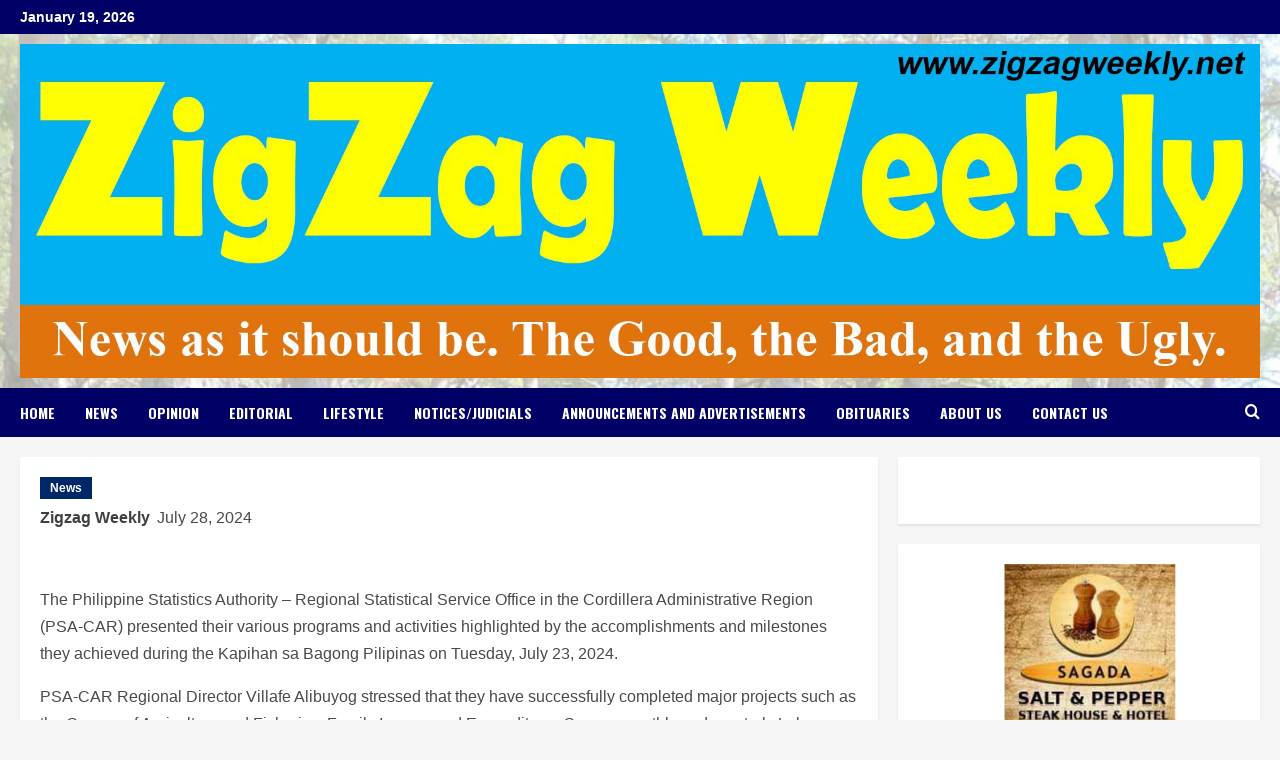

--- FILE ---
content_type: text/css
request_url: https://www.zigzagweekly.net/wp-content/themes/centralnews/style.css?ver=2.0.0
body_size: 2782
content:
/*
Theme Name: CentralNews
Theme URI:  https://afthemes.com/products/centralnews/
Author:     AF themes
Author URI: https://afthemes.com/
Description: CentralNews is a user-friendly WordPress theme designed for news, blog, and magazine websites. It lets you quickly set up your site with one-click demo imports and easily manage content using 9+ custom widgets. The theme offers stylish options like various banners, light/dark mode, and is customizable via the live customizer. Supporting RTL languages and compatible with Elementor, Gutenberg blocks, and WooCommerce, it even allows for seamless integration of an online store. CentralNews is optimized for search engines and comes with dedicated support. Explore demos and documentation at https://afthemes.com/products/centralnews/.
Template: morenews
Version: 2.0.0
Requires PHP: 5.6
Tested up to: 6.6
License: GNU General Public License v2 or later
License URI: http://www.gnu.org/licenses/gpl-2.0.html
Text Domain: centralnews
Tags: news, blog, entertainment, one-column, two-columns, three-columns, four-columns, grid-layout, block-patterns, block-styles, left-sidebar, right-sidebar, custom-header, flexible-header, custom-background, custom-logo, custom-menu, custom-colors, featured-images, full-width-template, post-formats, rtl-language-support, footer-widgets, translation-ready, theme-options, threaded-comments, wide-blocks

This theme, like WordPress, is licensed under the GPL.
Use it to make something cool, have fun, and share what you've learned with others.

CentralNews WordPress Theme, Copyright 2024 AF themes
CentralNews is distributed under the terms of the GNU GPL v2 or later.
*/

h1,
h2,
h3,
h4,
h5,
h6,
.widget-title span,
.header-after1 span,
.read-title h3 {
    line-height: 1.4;
}


body,
button,
input,
select,
optgroup,
textarea {
    line-height: 1.7;
}

input {
    vertical-align: middle;
}

textarea {
    width: 100%;
}

p {
    margin-bottom: 20px;
}



div#main-navigation-bar {
    background: #BF0A30;
}

.exclusive-posts .exclusive-now {
    background-color: #002868;
}

.main-navigation .menu-description {
    background-color: #002868;
}

.main-navigation .menu-description:after {
    border-top: 5px solid #002868;
}

div.custom-menu-link>a {
    background: #002868;
}

.af-cat-widget-carousel a.morenews-categories.category-color-1 {
    background-color: #002868;

}

a.morenews-categories.category-color-1 {
    color: #002868;
}

.af-cat-widget-carousel a.morenews-categories.category-color-2 {
    background-color: #BF0A30;

}

a.morenews-categories.category-color-2 {
    color: #BF0A30;
}

.entry-content,
.entry-header .post-excerpt {
    font-size: 18px;
}

body.single-post .entry-title,
h1.page-title {
    font-size: 34px;
}

.cat-links li a {
    font-size: 12px;
    letter-spacing: normal;
    line-height: 1;
}

.af-cat-widget-carousel a.morenews-categories {
    padding: 5px 10px;

}

.widget:not(.morenews_social_contacts_widget) ul.menu>li,
#sidr .morenews_express_posts_grid_widget .af-express-grid-wrap .read-single:first-child .read-title h3,
#secondary .morenews_express_posts_grid_widget .af-express-grid-wrap .read-single:first-child .read-title h3,
.morenews_express_posts_grid_widget .af-express-grid-wrap .read-single .read-title h3,
.af-reated-posts .read-title h3,
.af-main-banner-latest-posts .read-title h3,
.four-col-masonry article.col-3 .read-title h3,
.four-col-masonry article.latest-posts-grid.col-3 .read-title h3,
.af-main-banner-thumb-posts .af-sec-post .read-title h3,
.aft-main-banner-section.aft-banner-layout-2 .af-main-banner-thumb-posts .af-sec-post .read-title h3,
.af-main-banner-categorized-posts.express-carousel .af-sec-post .read-title h3,
.af-main-banner-featured-posts .read-title h3 {
    font-size: 17px;
}

blockquote {
    font-size: 1.4rem;
}

ul.trail-items li a {
    font-size: 16px;
    opacity: 1;
}

.entry-header .entry-meta {
    font-size: 16px;
}

.entry-header .post-excerpt {
    font-size: 1.4rem;
}

a.comment-reply-link {
    font-size: 12px;
    padding: 5px 10px;
    transition: all 300ms ease-out;
    text-transform: uppercase;
    font-weight: 700;
}

.comment-metadata a {
    font-size: 16px;
}

.wp-block-latest-comments.has-avatars .wp-block-latest-comments__comment-excerpt,
.wp-block-latest-comments .wp-block-latest-comments__comment-excerpt {
    margin: 20px 0 0;
}

.wp-calendar-table tbody,
#wp-calendar tbody {
    color: #404040;
}

#wp-calendar thead th {
    font-weight: 700;
}

.aft-dark-mode .wp-calendar-table tbody,
.aft-dark-mode #wp-calendar tbody {
    color: #ffffff;
}

.wp-block-table thead {
    border-bottom: 2px solid;
}

.wp-block-table tfoot {
    border-top: 2px solid;
}

.wp-block-table :where(figcaption) {
    font-size: 14px;
    font-style: italic;
}

.gallery-caption {
    position: static;
}

figcaption a {
    text-decoration: underline;
}

.wp-caption .wp-caption-text {
    font-size: 16px;
    font-style: italic;
}

.morenews-pagination .nav-links .page-numbers.dots {
    border-width: 0;
}

body.page div.comments-area {
    padding: 0;
    -webkit-box-shadow: none;
    box-shadow: none;
}

.entry-content>[class^="wp-block-"] {
    margin-bottom: 30px;
}

.wp-block-code code,
.wp-block-code .editor-plain-text {
    background-color: #282828;
}

blockquote cite {
    text-transform: none;
    font-style: italic;
    font-size: 0.75em;
}

dl {
    padding: 20px;
}

ul.wp-block-categories-list.wp-block-categories li,
ul.wp-block-archives-list.wp-block-archives li {
    margin-bottom: 10px;
    padding-bottom: 10px;
    border-bottom: 1px solid rgba(0, 0, 0, 0.1);
    font-size: 16px;
}

.wp-block-latest-posts.wp-block-latest-posts__list li,
.wp-block-latest-comments li.wp-block-latest-comments__comment,
.wp-block-group ul li,
.widget:not(.morenews_social_contacts_widget) ul.menu>li,
.widget ul ul li,
.widget>ul>li {
    margin-bottom: 10px;
    padding-bottom: 10px;
    /* border-bottom: 1px solid rgba(0, 0, 0, 0.1); */
}


ul.wp-block-categories-list.wp-block-categories li a,
ul.wp-block-archives-list.wp-block-archives li a {
    font-weight: 700;
    transition: all 0.075s linear;
    border-width: 0;
}

.mailchimp-block .block-title,
.morenews_posts_slider_widget .read-single .read-details .read-title h3,
article.latest-posts-full .read-title h3,
.af-banner-carousel .read-title h3 {
    font-size: 34px;
}

.wp-post-author .wp-post-author-meta-bio {
    opacity: 1;
}

.wp-post-author .awpa-display-name {
    font-weight: 700;
}

.awpa-review-field .right-star .awpa-rating-button {
    border-radius: 50px;
    text-transform: none;
    font-weight: 400;
    line-height: normal;
}

a.awpa-more-posts:hover {
    border-bottom: 1px solid !important;
}

body.single h3.awpa-title,
body.single .awpa-review-field h3 {
    margin-top: 2.5rem;
    padding-top: 2.5rem;
    border-top: 1px solid rgba(0, 0, 0, 0.2);
}

.wp-post-author-meta-more-posts {
    margin-bottom: 20px;
}

@media only screen and (max-width: 375px) {
    body .site-branding .site-title {
        font-size: 2.75rem;
    }
}

@media only screen and (max-width: 640px) {

    .container-wrapper {
        padding-left: 10px;
        padding-right: 10px;
    }

    body .site-branding .site-title {
        font-size: 2.75rem;
    }

    .widget:not(.morenews_social_contacts_widget) ul.menu>li,
    #sidr .morenews_express_posts_grid_widget .af-express-grid-wrap .read-single:first-child .read-title h3,
    #secondary .morenews_express_posts_grid_widget .af-express-grid-wrap .read-single:first-child .read-title h3,
    .morenews_express_posts_grid_widget .af-express-grid-wrap .read-single .read-title h3,
    .af-reated-posts .read-title h3,
    .af-main-banner-latest-posts .read-title h3,
    .four-col-masonry article.col-3 .read-title h3,
    .four-col-masonry article.latest-posts-grid.col-3 .read-title h3,
    .af-main-banner-thumb-posts .af-sec-post .read-title h3,
    .aft-main-banner-section.aft-banner-layout-2 .af-main-banner-thumb-posts .af-sec-post .read-title h3,
    .af-main-banner-categorized-posts.express-carousel .af-sec-post .read-title h3,
    .af-main-banner-featured-posts .read-title h3 {
        font-size: 16px;
    }

    body.single-post .entry-title,
    body h1.page-title {
        font-size: 1.75rem;
    }

    body.single .entry-header .aft-post-excerpt-and-meta .post-excerpt {
        font-size: 1.2rem;
    }



}



@media (min-width: 1200px) {
    body.single-content-mode-boxed article.af-single-article .post-thumbnail.full-width-image {
        padding-top: 2.5rem;
    }
}


body .af-social-contacts .social-widget-menu .screen-reader-text {
    font-size: 14px;
    font-weight: 700;
}

body .social-widget-menu ul li a:after,
body .aft-small-social-menu ul li a:after {
    font-size: 16px;
}



pre.wp-block-verse {
    padding: 20px;
    background-color: #efefef;
}

.wp-block-pullquote {
    padding: 20px;
}


body .post-navigation .em-post-navigation {
    opacity: 1;
}

body.single-post .aft-image-caption {
    background: #000000cc;
}

.aft-image-caption p,
.entry-content.read-details .entry-meta {
    font-size: 16px;
}

.entry-content .wp-block-cover .wp-block-cover__background,
.entry-content .wp-block-cover .wp-block-cover__gradient-background,
.entry-content .wp-block-cover-image .wp-block-cover__background,
.entry-content .wp-block-cover-image .wp-block-cover__gradient-background,
.entry-content .wp-block-cover-image.has-background-dim:not(.has-background-gradient):before,
.entry-content .wp-block-cover.has-background-dim:not(.has-background-gradient):before {
    margin-bottom: 0;
}